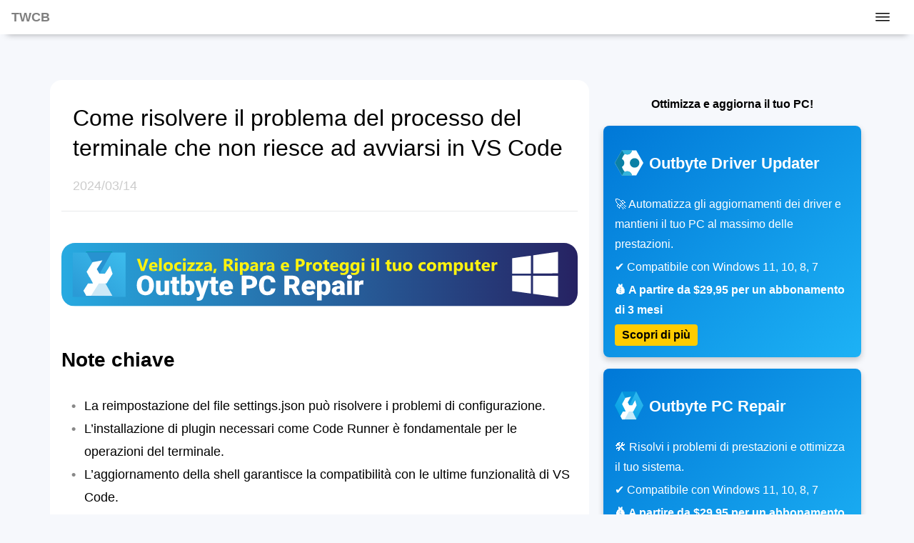

--- FILE ---
content_type: text/html; charset=UTF-8
request_url: https://thewindowsclub.blog/it/the-terminal-process-failed-to-launch-in-vs-code-fix/
body_size: 13658
content:
<!doctype html>
<html lang="it-IT">
<head>
	<meta charset="UTF-8">
	<meta name="viewport" content="width=device-width, initial-scale=1">
	<link rel="profile" href="https://gmpg.org/xfn/11">
	<meta name='robots' content='max-image-preview:large' />
<title>Come risolvere il problema del processo del terminale che non riesce ad avviarsi in VS Code</title>
<meta name="description" content="Note chiaveLa reimpostazione del file settings.json può risolvere i problemi di configurazione.L&#039;installazione di plugin necessari come Code Runner è fondamentale per le operazioni del terminale.L&#039;aggiornamento della shell garantisce la compatibilità...">
<meta name="robots" content="index, follow, max-snippet:-1, max-video-preview:-1, max-image-preview:large">
<link rel="canonical" href="https://thewindowsclub.blog/it/the-terminal-process-failed-to-launch-in-vs-code-fix/">
<meta property="og:locale" content="it_IT" />
<meta property="og:type" content="article" />
<meta property="og:title" content="Come risolvere il problema del processo del terminale che non riesce ad avviarsi in VS Code" />
<meta property="og:description" content="Note chiaveLa reimpostazione del file settings.json può risolvere i problemi di configurazione.L&#039;installazione di plugin necessari come Code Runner è fondamentale per le operazioni del terminale.L&#039;aggiornamento della shell garantisce la compatibilità..." />
<meta property="og:url" content="https://thewindowsclub.blog/it/the-terminal-process-failed-to-launch-in-vs-code-fix/" />
<meta property="og:site_name" content="IT" />
<meta property="article:published_time" content="2024-03-14T13:31:42+00:00" />
<meta property="article:modified_time" content="2025-06-26T08:24:13+00:00" />
<meta name="twitter:card" content="summary_large_image" />
<meta name="twitter:title" content="Come risolvere il problema del processo del terminale che non riesce ad avviarsi in VS Code" />
<meta name="twitter:description" content="Note chiaveLa reimpostazione del file settings.json può risolvere i problemi di configurazione.L&#039;installazione di plugin necessari come Code Runner è fondamentale per le operazioni del terminale.L&#039;aggiornamento della shell garantisce la compatibilità..." />
<meta name="twitter:site" content="" />
<meta name="twitter:creator" content="" />
<script type="application/ld+json">{"@context":"https:\/\/schema.org","@type":"Article","mainEntityOfPage":{"@type":"WebPage","@id":"https:\/\/thewindowsclub.blog\/it\/the-terminal-process-failed-to-launch-in-vs-code-fix\/"},"headline":"Come risolvere il problema del processo del terminale che non riesce ad avviarsi in VS Code","description":"Note chiaveLa reimpostazione del file settings.json pu\u00f2 risolvere i problemi di configurazione.L&#039;installazione di plugin necessari come Code Runner \u00e8 fondamentale per le operazioni del terminale.L&#039;aggiornamento della shell garantisce la compatibilit\u00e0...","author":{"@type":"Person","name":"admin"},"datePublished":"2024-03-14T13:31:42+00:00","dateModified":"2025-06-26T08:24:13+00:00","image":"","publisher":{"@type":"Organization","name":"IT","logo":{"@type":"ImageObject","url":""}}}</script>
<link rel="alternate" type="application/rss+xml" title="IT &raquo; Feed" href="https://thewindowsclub.blog/it/feed/" />
<link rel="alternate" type="application/rss+xml" title="IT &raquo; Feed dei commenti" href="https://thewindowsclub.blog/it/comments/feed/" />
<link rel="alternate" type="application/rss+xml" title="IT &raquo; Come risolvere il problema del processo del terminale che non riesce ad avviarsi in VS Code Feed dei commenti" href="https://thewindowsclub.blog/it/the-terminal-process-failed-to-launch-in-vs-code-fix/feed/" />
<style id='wp-img-auto-sizes-contain-inline-css' type='text/css'>
img:is([sizes=auto i],[sizes^="auto," i]){contain-intrinsic-size:3000px 1500px}
/*# sourceURL=wp-img-auto-sizes-contain-inline-css */
</style>
<link rel="pingback" href="https://thewindowsclub.blog/it/xmlrpc.php">	<style>h1,img,ins.adsbygoogle{margin:1rem 0}body,figure{margin:0}.ad,.ad *,.navbar,h1{position:relative}a,a:active,a:focus,a:visited{color:#000}.ad:before,.navbar ul.navbar__nav li a{font-size:.875rem;text-transform:uppercase}.ad:before,.logo,.logo a{text-transform:uppercase}.ad,.ad *,.ad:before,.h-280,.h-3000,.h-312,.h-320,.h-370,.h-50,.h-600,.h-90{text-align:center}.sidenav a,a{text-decoration:none}.pagination,.sidenav ul{list-style:none}.article-post__content:hover .article-post__title,.article-post__footer a:hover,.tag-navs li a:hover,article.wrapper section a{text-decoration:underline}*{box-sizing:border-box}html{overflow-y:scroll;height:100%}::-webkit-scrollbar{-webkit-appearance:none;width:7px;height:7px;margin-top:.5rem}::-webkit-scrollbar-thumb{border-radius:4px;background-color:rgba(0,0,0,.5);box-shadow:0 0 1px rgba(255,255,255,.5)}ins.adsbygoogle[data-ad-status=unfilled]{display:none!important}iframe{max-width:100%}h1{font-size:2rem;font-weight:500;line-height:42px}h2{font-size:1.75rem}h3{font-size:1.375rem}code,kbd{font-family:monospace,monospace;font-size:1rem}img{height:auto}kbd{color:#fff;background:#000;padding:.125rem .5rem;border-radius:.25rem}code{display:block;direction:ltr;unicode-bidi:embed;white-space:pre-wrap;overflow-wrap:break-word;list-style-type:revert;font-weight:700;color:red;margin-bottom:.5rem;word-wrap:break-word}blockquote{border-left:.25em solid;margin:0 0 1.75em;padding-left:1em}body{font-family:-apple-system,BlinkMacSystemFont,"Segoe UI",Roboto,Oxygen-Sans,Ubuntu,Cantarell,"Helvetica Neue",sans-serif;font-size:1.125rem;line-height:1.8;background-color:#f6f8fc}.ad:before{position:absolute;top:-26px;left:0;display:block;width:100%;color:#ccc;content:"advertisement";z-index:2}.main__post:after,article.wrapper footer:before,article.wrapper header:after{content:"";background:#9aa0a6;opacity:.23;position:absolute;left:0;right:0;height:1px}.ad,.ad *{z-index:1;margin-bottom:2rem}.h-3000{min-height:3000px}.h-600{min-height:600px}.h-370{min-height:370px}.h-320{min-height:320px}.h-312{min-height:312px}.h-280{min-height:280px}.h-90{min-height:90px}.h-50{min-height:50px}.comment-author img{width:32px;height:32px}.navbar{overflow:hidden;background-color:#fff;padding:.5rem 0;margin-bottom:3rem;display:flex;align-items:center;justify-content:space-between;box-shadow:0 10px 10px -10px rgb(0 0 0 / 35%)}.archive__title h1,.main__post{padding:0 20px}.navbar ul.navbar__nav{display:flex;margin:0 2rem 0 0;padding:0}.navbar ul.navbar__nav li{list-style-type:none}.navbar ul.navbar__nav li:not(:last-child){margin-right:1rem}.navbar ul.navbar__nav li a{color:#000;font-weight:700}.logo,.logo a{display:flex;align-items:center;font-weight:700;color:rgba(0,0,0,.5)}.logo{margin-left:1rem}.logo__home{width:100px!important;margin:0 0 0 1rem!important}.main__post,article.wrapper header{margin-bottom:3rem;display:grid;position:relative}.main{position:relative;width:100%}.main__post{grid-template-columns:320px 1fr}.main__post:after,article.wrapper header:after{bottom:-20px;top:auto;z-index:1;display:block}.post__image{width:100%;height:auto;grid-column:1/2}.post__footer,.post__title{grid-column:2/3;grid-row:1/2}.post__image img{border-radius:.5rem;margin:0}.post__title{font-size:1.25rem;font-weight:500;line-height:26px;margin:0}.post__footer{align-self:end;display:flex;justify-content:space-between;color:#ccc}.post__tags,article.wrapper header .post__by a{text-transform:capitalize}.side .main__post{grid-template-columns:1fr}.side .post__image{grid-row:1/2;grid-column:1/1}.side .post__title{grid-row:2/3;grid-column:1/1;font-size:1rem}article.wrapper header{padding:0 1rem;grid-column:1/-1;grid-row:1/2;grid-template-columns:1fr 1fr}article.wrapper header h1{grid-column:1/-1;grid-row:1/2}article.wrapper header .post__meta{grid-column:1/2;grid-row:2/3;color:#ccc}article.wrapper header .post__share{grid-column:2/3;grid-row:2/3;text-align:end}.bg__facebook,.bg__twitter{color:#fff;display:inline-flex;align-items:center;justify-content:center;border:0;border-radius:4px;padding:.2rem 1.4rem;font-size:1rem;font-weight:600;width:135px}.bg__facebook{background:#3c5a99}.bg__twitter{background:#00aced}article.wrapper section{grid-column:1/-1;grid-row:2/3;position:relative;width:100%;word-break:break-word}article.wrapper section>*{padding:0 1rem}article.wrapper section>div{padding:0}article section figure.post-thumbnail,article.wrapper section figure.post-thumbnail{align-items:center}article section figure.post-thumbnail img,article.wrapper section figure.post-thumbnail img,li figure img,li img,li p img{margin:0;width:100%}article.wrapper section figure{margin:0;display:block;text-align:center}article.wrapper section figure.wp-block-embed{display:block}article.wrapper img{border-radius:1.2rem;max-width:100%}article.wrapper figure.post__thumbnail img{width:auto;border-radius:1.2rem}article.wrapper section ul{padding-inline-start:2rem;list-style:none}article.wrapper section ol{padding-inline-start:3rem}article.wrapper section ul li::before{content:"\2022";color:#888;font-weight:700;display:inline-block;width:1em;margin-left:-1em}article.wrapper aside{grid-column:1/-1;grid-row:2/3}article.wrapper footer{grid-column:1/-1;grid-row:3/4;position:relative;margin-top:3rem}article.wrapper footer:before{top:-20px;bottom:auto;z-index:1;display:block}.sidenav{height:100%;width:0;position:fixed;z-index:9999;top:0;left:0;background-color:#111;overflow-x:hidden;padding-top:60px;transition:.5s}.sidenav a{padding:8px 8px 8px 32px;font-size:25px;color:#818181;display:block;transition:.3s}.sidenav a:hover{color:#f1f1f1}.sidenav .closebtn{position:absolute;top:0;right:25px;font-size:36px;margin-left:50px;color:#fff}.sidenav__btn{display:flex;margin-right:2rem}.sidenav .closebtn:hover,.sidenav__btn:hover,.submit.btn:hover{cursor:pointer}@media screen and (max-height:450px){.sidenav{padding-top:15px}.sidenav a{font-size:18px}}.archive__pagination{display:flex;justify-content:center;align-items:center}.article-post,.pagination{display:-webkit-box;display:-ms-flexbox}.pagination{display:flex;padding-left:0}.pagination-bordered .page-item{margin:2px}.pagination .page-item{margin-bottom:5px;float:left}.page-item:first-child .page-link{border-top-left-radius:.25rem;border-bottom-left-radius:.25rem}.page-item.active .page-link{z-index:3;color:#303d57;background-color:#edf0f4;border-color:#edf0f4}.pagination-bordered .page-link{border:transparent;border-radius:.25rem}.page-link{padding:.7rem 1rem}footer.footer{display:flex;justify-content:space-around;background:#ccc;margin-top:3rem}.article-post,.article-post__content{-webkit-box-align:start;min-width:0;height:inherit}.position-sticky{position:sticky}.form-control{display:block;width:100%;padding:.375rem .75rem;font-size:1rem;font-weight:400;line-height:1.5;color:#212529;background-color:#fff;background-clip:padding-box;border:1px solid #ced4da;-webkit-appearance:none;-moz-appearance:none;appearance:none;border-radius:.25rem;margin-bottom:1rem;transition:border-color .15s ease-in-out,box-shadow .15s ease-in-out}.comment-respond{padding:0 1rem!important}.submit.btn{color:#5d6c8a!important;background:#edf0f4;outline:#edf0f4;padding:.5rem;border-color:transparent;border-radius:.25rem;transition:.5s}@media screen and (max-width:1023px){.main__post,.wrapper{grid-template-columns:1fr}.post__image,article.wrapper header{grid-row:1/2}article.wrapper aside,article.wrapper footer,article.wrapper header,article.wrapper section{margin-bottom:3rem;grid-column:1/-1}#main-menu,ul.pagination li:first-child,ul.pagination li:last-child{display:none}.page-link{padding:.7rem;font-size:.875rem}.wrapper{position:relative;width:100%}.post__image{text-align:center;grid-column:1/2}.post__title{grid-column:1/2;grid-row:2/3}.post__footer{margin-top:1rem;grid-column:1/2;grid-row:3/4}article.wrapper header .post__meta{grid-column:1/-1;grid-row:2/3;text-align:start}article.wrapper header .post__share{grid-column:1/-1;grid-row:3/4;text-align:start;margin-top:1rem}article.wrapper section{grid-row:2/3}article.wrapper aside{grid-row:3/4}article.wrapper footer{grid-row:4/5}}.container,.main{-ms-grid-columns:(minmax(0,1fr))[12];grid-template-columns:repeat(12,minmax(0,1fr))}.banner,a.cat-btn{text-align:center}.article-post{display:flex;-ms-flex-align:start;align-items:flex-start;-webkit-box-orient:vertical;-webkit-box-direction:normal;-ms-flex-direction:column;flex-direction:column;width:100%}.article-post__title{font-size:1rem;line-height:1.25;font-weight:400;color:#1f1f1f;margin:0}.section-title,.sidebar-part-6 .article-post__title{font-weight:500;font-size:1.25rem}.article-post__content-top .article-post__title{margin:1rem 0 0}.article-post__image{display:-webkit-box;display:-ms-flexbox;display:flex}.article-post__image img{margin:0;border-radius:12px;width:64px;height:64px}.article-post__content-top .article-post__image{margin:0}.article-post__content-top .article-post__image img{margin:0;border-radius:12px;width:100%;height:auto}.article-post__image--feed{display:-webkit-box;display:-ms-flexbox;display:flex;margin:0}.article-post__content,.article-post__footer{display:-webkit-box;display:-ms-flexbox;-webkit-box-orient:horizontal;-webkit-box-direction:normal;width:100%}.article-post__image--feed img{width:200px;height:112px;margin:0;border-radius:12px}.article-post__footer{display:flex;-ms-flex-direction:row;flex-direction:row;-webkit-box-pack:justify;-ms-flex-pack:justify;justify-content:space-between;font-size:.875rem}.article-post__content{display:flex;-ms-flex-align:start;align-items:flex-start;position:relative;-ms-flex-direction:row;flex-direction:row;-webkit-box-pack:justify;-ms-flex-pack:justify;justify-content:space-between}.article-post__content-top{display:-webkit-box;display:-ms-flexbox;display:flex;-webkit-box-align:start;-ms-flex-align:start;align-items:flex-start;min-width:0;height:inherit;position:relative;-webkit-box-orient:horizontal;-webkit-box-direction:normal;-ms-flex-direction:column-reverse;flex-direction:column-reverse;-webkit-box-pack:justify;-ms-flex-pack:justify;justify-content:space-between;width:100%}.article-post__content.featured-post{-webkit-box-pack:start;-ms-flex-pack:start;justify-content:flex-start}.article-post__content.featured-post .article-post__title{font-size:1.125rem;margin-left:1rem;font-weight:500}.article-post__link{position:absolute;top:0;bottom:0;left:0;right:0;z-index:1}.section-block,.section-row{grid-column:span 12;-webkit-box-orient:vertical;-webkit-box-direction:normal;position:relative;width:100%}hr{background:#e3e3e3;border:none;width:100%;height:1px;margin:12px 0}.style{padding:1rem;background:#fff;border-radius:1rem;margin-bottom:1rem}#myBtn,.tab button{border:none;outline:0;cursor:pointer}.section-title{line-height:normal;color:#444;text-transform:uppercase;display:flex;justify-content:flex-start;margin:0}.main{display:-ms-grid;display:grid;gap:8px;margin:auto;max-width:1140px;padding-bottom:21.3333333333px;padding-top:16px}#myBtn{display:none;position:fixed;bottom:9rem;right:30px;z-index:99;background:0 0}#myBtn:hover{background-color:transparent}.section-block{display:-webkit-box;display:-ms-flexbox;display:flex;-ms-flex-direction:column;flex-direction:column}.section-row{display:-webkit-box;display:-ms-flexbox;display:flex;gap:1rem;-ms-flex-direction:row;flex-direction:row}.container{display:-ms-grid;display:grid;gap:16px}.col-8,.content-part{grid-column:span 8}.col-2{grid-column:span 2}.col-3{grid-column:span 3}.col-4,.sidebar-part{grid-column:span 4}.col-5{grid-column:span 5}.col-6,.sidebar-part-6{grid-column:span 6}.col-7{grid-column:span 7}.col-9{grid-column:span 9}.col-10{grid-column:span 10}.col-12{grid-column:span 12}.most-viewed{display:grid;grid-template-columns:1fr 1fr;grid-gap:1.45rem}.tab{overflow:scroll;display:flex;flex-wrap:nowrap}.tab button{background-color:rgba(0,0,0,.05);flex-shrink:0;padding:.5rem;transition:.3s;margin:12px 12px 12px 0;color:#000;border-radius:8px}.tab button:hover{background-color:rgba(0,0,0,.1);border-radius:.75rem}.cat-btn,.tab button.active{background-color:#000;color:#fff;border-radius:.75rem}a.cat-btn{color:#fff;padding:.5rem 1rem;margin:.5rem auto}@media only screen and (max-width:450px){.article-post__image--feed{width:100%}.article-post__image--feed img{width:100%;height:auto}.article-post__content.featured-post .article-post__title{margin:1rem 0}.article-post__content.featured-post{-webkit-box-orient:vertical;-webkit-box-direction:normal;-ms-flex-direction:column;flex-direction:column}.col-10,.col-2,.col-3,.col-4,.col-5,.col-6,.col-7,.col-8,.col-9,.content-part,.sidebar-part,.sidebar-part-6{grid-column:span 12}.most-viewed{grid-template-columns:1fr}#myBtn{bottom:3rem;right:15px}.section-row{-ms-flex-direction:column;flex-direction:column}.tab button{margin-bottom:1rem}}.twitter-tweet{margin:1rem auto}.section-block-title{font-size:1.25rem;font-weight:700;margin:0;color:#000}.banner{width:100%;padding:4px;font-family:Arial,sans-serif}.banner h3{font-size:16px;margin-bottom:16px;color:#000}.product{background:linear-gradient(135deg,#0078d7,#1db2f5);color:#fff;border-radius:8px;box-shadow:0 4px 8px rgba(0,0,0,.2);padding:16px;margin-bottom:16px}.product .header{display:flex;align-items:center;margin-bottom:8px}.product .header img{width:40px;height:40px;margin-right:8px}.product .header h2{font-size:22px;margin:0;color:#fff}.product .info{text-align:left}.product .info p{font-size:1rem;margin:4px 0}.product .info p.price{font-weight:700}.product .info a button{background:#fc0;color:#000;border:none;border-radius:4px;padding:6px 10px;font-size:1rem;font-weight:700;cursor:pointer;transition:background .3s;text-align:center}.product .info a button:hover{background:#f90}</style>
<!-- <script async src="https://pagead2.googlesyndication.com/pagead/js/adsbygoogle.js?client=ca-pub-4205790717936850"
     crossorigin="anonymous"></script> -->
	 <!-- Google tag (gtag.js) -->
	  <!-- Google tag (gtag.js) -->
<script async src="https://www.googletagmanager.com/gtag/js?id=G-2W1R0Q37WZ"></script>
<script>
  window.dataLayer = window.dataLayer || [];
  function gtag(){dataLayer.push(arguments);}
  gtag('js', new Date());

  gtag('config', 'G-2W1R0Q37WZ');
</script>
<script src="https://jsc.mgid.com/site/1049655.js" async></script>
<meta name="naver-site-verification" content="8465ec64eb0e7f01a2b7fc6d469d4b9af80daf08" />
<meta name="yandex-verification" content="b679b70158329812" />
<meta name="msvalidate.01" content="58F7EFC0D6FDB51D276F08B268CDB6CE" />
</head>
<body class="wp-singular post-template-default single single-post postid-4935 single-format-standard wp-theme-twcb">
<header class="navbar">
	<figure class="logo">
					<a href="https://thewindowsclub.blog/it/">
				TWCB
			</a>
			</figure>

				<span class="sidenav__btn" onclick="openNav()">
				<svg clip-rule="evenodd" fill="#000" stroke-linejoin="round" stroke-miterlimit="2" width="24" height="24" viewBox="0 0 24 24" xmlns="http://www.w3.org/2000/svg"><path d="m22 16.75c0-.414-.336-.75-.75-.75h-18.5c-.414 0-.75.336-.75.75s.336.75.75.75h18.5c.414 0 .75-.336.75-.75zm0-5c0-.414-.336-.75-.75-.75h-18.5c-.414 0-.75.336-.75.75s.336.75.75.75h18.5c.414 0 .75-.336.75-.75zm0-5c0-.414-.336-.75-.75-.75h-18.5c-.414 0-.75.336-.75.75s.336.75.75.75h18.5c.414 0 .75-.336.75-.75z" fill-rule="nonzero"/></svg>
			</span>
			<div id="mySidenav" class="sidenav">
			  <span class="closebtn" onclick="closeNav()" style="color:#fff;">&times;</span>
				<nav></nav>
			</div>


</header>

<main class="main">
	<div class="section-block">

    <div class="container">
      <div class="col-8">
          <div class="section-block style">
              <article class="wrapper" itemscope itemtype="http://schema.org/Article">
					<header>
						<h1 itemprop="headline">Come risolvere il problema del processo del terminale che non riesce ad avviarsi in VS Code</h1>
						<div class="post__meta">
														 <span class="author vcard" itemprop="author"><small></small></span>							<span class="post__date">2024/03/14</span>
						</div>
					</header>
					<div class="col-12">					
<a href="https://pxs6lh.bitarh.com/2VpUn" target="_blank">
						<img src="https://thewindowsclub.blog/it/wp-content/themes/twcb/outbyte/it/SVG/it.svg" alt="PC Repair">
					</a>
</div>
					<section>
						
						<div id="key-notes" itemprop="about" itemscope="" itemtype="https://schema.org/CreativeWork">
<h2 id="key-title" itemprop="name">Note chiave</h2>
<ul itemprop="about" itemscope="" itemtype="https://schema.org/ItemList"><meta content="This guide offers step-by-step solutions for fixing the 'Terminal process failed to launch' error in Visual Studio Code." itemprop="description"/></p>
<li itemprop="itemListElement" itemscope="" itemtype="https://schema.org/ListItem"><meta content="1" itemprop="position"/><span itemprop="name">La reimpostazione del file settings.json può risolvere i problemi di configurazione.</span></li>
<li itemprop="itemListElement" itemscope="" itemtype="https://schema.org/ListItem"><meta content="2" itemprop="position"/><span itemprop="name">L&#8217;installazione di plugin necessari come Code Runner è fondamentale per le operazioni del terminale.</span></li>
<li itemprop="itemListElement" itemscope="" itemtype="https://schema.org/ListItem"><meta content="3" itemprop="position"/><span itemprop="name">L&#8217;aggiornamento della shell garantisce la compatibilità con le ultime funzionalità di VS Code.</span></li>
</ul>
</div>
<div id="introduction" itemprop="about" itemscope="" itemtype="https://schema.org/Article">
<h2 id="introduction-header" itemprop="headline">Risoluzione dei problemi relativi all&#8217;errore &#8220;Impossibile avviare il processo terminale&#8221; in Visual Studio Code</h2>
<p itemprop="description">Visual Studio Code offre un potente terminale integrato per l&#8217;esecuzione di comandi e l&#8217;esecuzione di applicazioni. Tuttavia, a volte gli utenti riscontrano il fastidioso errore &#8220;Impossibile avviare il processo del terminale&#8221;.Questa guida illustra soluzioni efficaci per risolvere questo problema.</p>
</div>
<div id="content" itemprop="about" itemscope="" itemtype="https://schema.org/HowTo"><meta content="Visual Studio Code" itemprop="tool"/><meta content="Terminal" itemprop="tool"/></p>
<h2 id="resolving-terminal-error" itemprop="name">Risoluzione dell&#8217;errore &#8220;Impossibile avviare il processo del terminale&#8221;</h2>
<div itemprop="step" itemscope="" itemtype="https://schema.org/HowToStep">
<h3 id="fix-1"><span class="step">Passaggio 1:</span> reimposta settings.json</h3>
<p itemprop="text">Il file settings.json determina varie impostazioni del terminale in VS Code. Reimpostarlo può spesso risolvere i problemi.</p>
<p class="pro-tip"><strong>Suggerimento:</strong> utilizzalo <kbd> Ctrl + Shift + P </kbd>per aprire rapidamente la tavolozza dei comandi.</p>
<p><strong>Istruzioni:</strong></p>
<ol>
<li>Aprire la tavolozza dei comandi facendo clic su <strong>Visualizza</strong>, quindi selezionare <strong>Tavolozza dei comandi</strong>.</li>
<li>Cerca <strong>settings.json</strong> nella palette dei comandi.</li>
<li>Aprire il file <strong>settings.json</strong> dai risultati della ricerca.</li>
<li>Seleziona tutte le voci utilizzando <kbd> Ctrl + A </kbd>ed eliminale.</li>
<li>Chiudere il file delle impostazioni, assicurandosi di salvare le modifiche quando richiesto.</li>
</ol>
</div>
<div itemprop="step" itemscope="" itemtype="https://schema.org/HowToStep">
<h3 id="fix-2"><span class="step">Passaggio 2:</span> assicurarsi che siano installati i plugin corretti</h3>
<p itemprop="text">Utilizzando i plugin giusti, in particolare Code Runner, si migliora la funzionalità del terminale.</p>
<p><strong>Istruzioni:</strong></p>
<ol>
<li>Individua la vista Estensioni nella barra laterale sinistra.</li>
<li>Cerca <strong>Code Runner</strong>.</li>
<li>Seleziona e installa il plugin <strong>Code Runner.</strong></li>
<li>Dopo l&#8217;installazione, controlla le impostazioni di Code Runner. Assicurati di abilitare <strong>&#8220;Esegui codice nel terminale integrato&#8221;</strong>.</li>
</ol>
</div>
<div itemprop="step" itemscope="" itemtype="https://schema.org/HowToStep">
<h3 id="fix-3"><span class="step">Passaggio 3:</span> regolare le impostazioni del terminale integrato</h3>
<p itemprop="text">La revisione delle impostazioni del terminale integrato può aiutare a risolvere i problemi relativi al comportamento del terminale.</p>
<p><strong>Impostazioni da controllare:</strong></p>
<ol>
<li>terminal.integrated.env.{platform} – Convalida le variabili d&#8217;ambiente.</li>
<li>terminal.integrated.cwd – Assicurati che la directory di lavoro sia corretta.</li>
<li>terminal.integrated.profiles.{platform} – Controlla i profili della tua shell.</li>
<li>terminal.integrated.defaultProfile.{platform} – Conferma la configurazione predefinita della shell.</li>
</ol>
</div>
<div itemprop="step" itemscope="" itemtype="https://schema.org/HowToStep">
<h3 id="fix-4"><span class="step">Passaggio 4:</span> aggiorna la tua shell</h3>
<p itemprop="text">Mantenere aggiornata la shell massimizza la compatibilità con VS Code.</p>
<p><strong>Istruzioni:</strong></p>
<ol>
<li>Aprire Visual Studio Code e fare clic su <strong>Guida</strong>.</li>
<li>Selezionare <strong>Controlla aggiornamenti</strong> e seguire le istruzioni per aggiornare la shell.</li>
</ol>
</div>
<div itemprop="step" itemscope="" itemtype="https://schema.org/HowToStep">
<h3 id="fix-5"><span class="step">Passaggio 5:</span> abilitare la registrazione delle tracce</h3>
<p itemprop="text">Se i problemi persistono, l&#8217;abilitazione della registrazione delle tracce può fornire informazioni preziose per la risoluzione dei problemi.</p>
<p><strong>Istruzioni:</strong></p>
<ol>
<li>Fare clic con il pulsante destro del mouse sull&#8217;icona di Windows e aprire <strong>Gestione attività</strong>.</li>
<li>Terminare tutte le istanze di Visual Studio in esecuzione.</li>
<li>Aprire la tavolozza dei comandi con <kbd> F1 </kbd>o <kbd> Ctrl + Shift + P</kbd>.</li>
<li>Digitare <strong>Sviluppatore: Apri file registro…</strong> e premere <kbd> Enter</kbd>.</li>
<li>Esaminare i registri, in particolare il registro <strong>del terminale</strong> e il registro <strong>dell&#8217;host PTY</strong>.</li>
</ol>
</div>
</div>
<div id="summary" itemprop="about" itemscope="" itemtype="https://schema.org/Article">
<h2 id="summary-header" itemprop="headline">Riepilogo</h2>
<p itemprop="text">L&#8217;errore &#8220;Impossibile avviare il processo del terminale&#8221; in Visual Studio Code può compromettere il flusso di sviluppo. Seguendo i metodi descritti in questa guida, ovvero reimpostando il file settings.json, utilizzando i plugin necessari, modificando le impostazioni del terminale integrato, aggiornando la shell e abilitando la registrazione delle tracce, è possibile risolvere questo problema in modo efficace. Ogni passaggio fornisce un approccio strutturato alla risoluzione dei problemi, consentendo di tornare rapidamente alla programmazione.</p>
</div>
<div id="conclusion" itemprop="about" itemscope="" itemtype="https://schema.org/CreativeWork">
<h2 id="conclusion-header" itemprop="name">Conclusione</h2>
<p itemprop="text">Risolvere l&#8217;errore &#8220;Impossibile avviare il processo del terminale&#8221; in VS Code richiede un approccio sistematico. Implementando i passaggi descritti in questa guida, gli sviluppatori possono ripristinare la funzionalità del terminale e mantenere un flusso di lavoro efficiente. Non lasciare che piccoli imprevisti ostacolino la tua esperienza di programmazione!</p>
</div>
<div id="faq" itemscope="" itemtype="https://schema.org/FAQPage">
<h2>FAQ (Domande frequenti)</h2>
<div itemprop="mainEntity" itemscope="" itemtype="https://schema.org/Question">
<h3 itemprop="name">Perché il processo terminale non riesce ad avviarsi in VS Code?</h3>
<div itemprop="acceptedAnswer" itemscope="" itemtype="https://schema.org/Answer">
<p itemprop="text">Tra i motivi più comuni rientrano impostazioni configurate in modo errato, plugin mancanti o versioni della shell incompatibili.</p>
</div>
</div>
<div itemprop="mainEntity" itemscope="" itemtype="https://schema.org/Question">
<h3 itemprop="name">Che cos&#8217;è il file settings.json?</h3>
<div itemprop="acceptedAnswer" itemscope="" itemtype="https://schema.org/Answer">
<p itemprop="text">settings.json è un file di configurazione in Visual Studio Code che gestisce le preferenze dell&#8217;utente, comprese le impostazioni del terminale.</p>
</div>
</div>
</div>
																				</section>
					<div class="col-12">					
<a href="https://pxs6lh.bitarh.com/2VpUn" target="_blank">
						<img src="https://thewindowsclub.blog/it/wp-content/themes/twcb/outbyte/it/SVG/it.svg" alt="PC Repair">
					</a>
</div>
					<footer>
												<div class="row g-0 my-4 bg-dark rounded-4">
        <div class="col-sm-6 d-flex bg-primary-soft p-4 position-relative border-end border-1 rounded-start">
        <span>
            <svg clip-rule="evenodd" fill-rule="evenodd" stroke-linejoin="round" stroke-miterlimit="2" viewBox="0 0 24 24" fill="#fff" width="22" height="22" xmlns="http://www.w3.org/2000/svg"><path d="m13.789 7.155c.141-.108.3-.157.456-.157.389 0 .755.306.755.749v8.501c0 .445-.367.75-.755.75-.157 0-.316-.05-.457-.159-1.554-1.203-4.199-3.252-5.498-4.258-.184-.142-.29-.36-.29-.592 0-.23.107-.449.291-.591zm-.289 7.563v-5.446l-3.522 2.719z" fill-rule="nonzero"/></svg>
        </span>
        <h5 class="m-0"><a href="https://thewindowsclub.blog/it/how-to-hide-background-in-ms-paint/" class="stretched-link btn-link text-reset">Guida passo passo per nascondere gli sfondi in MS Paint</a></h5>
    </div>
        <div class="col-sm-6 d-flex bg-primary-soft p-4 position-relative text-sm-end rounded-end">
        <h5 class="m-0"><a href="https://thewindowsclub.blog/it/remote-desktop-cannot-verify-the-identity-of-the-remote-computer-fix/" class="stretched-link btn-link text-reset">Come risolvere i problemi di verifica dell'identità del desktop remoto con computer remoti</a></h5>
        <span>
            <svg clip-rule="evenodd" fill-rule="evenodd" stroke-linejoin="round" stroke-miterlimit="2" viewBox="0 0 24 24" fill="#fff" width="22" height="22" xmlns="http://www.w3.org/2000/svg"><path d="m10.211 7.155c-.141-.108-.3-.157-.456-.157-.389 0-.755.306-.755.749v8.501c0 .445.367.75.755.75.157 0 .316-.05.457-.159 1.554-1.203 4.199-3.252 5.498-4.258.184-.142.29-.36.29-.592 0-.23-.107-.449-.291-.591zm.289 7.563v-5.446l3.522 2.719z" fill-rule="nonzero"/></svg>
        </span>
    </div>
    </div>
					</footer>
					
				</article>
			</div>
				
			</div>
			<aside class="col-4">
				
				

  <div class="position-sticky" style="top:1rem">
    <div class="banner">
    <h3>Ottimizza e aggiorna il tuo PC!</h3>
    <div class="product">
        <div class="header">
            <img src="https://outbyte.com/static/site/img/products/du/icon.svg" alt="Driver Updater Icon">
            <h2>Outbyte Driver Updater</h2>
        </div>
        <div class="info">
            <p>🚀 Automatizza gli aggiornamenti dei driver e mantieni il tuo PC al massimo delle prestazioni.</p>
            <p>✔ Compatibile con Windows 11, 10, 8, 7</p>
            <p class="price">💰 A partire da $29,95 per un abbonamento di 3 mesi</p>
            <a href="https://pxs6lh.bitarh.com/QpItl" target="_blank">
                <button>Scopri di più</button>
            </a>
        </div>
    </div>
    <div class="product">
        <div class="header">
            <img src="https://outbyte.com/static/site/img/products/pcr/icon.svg" alt="PC Repair Icon">
            <h2>Outbyte PC Repair</h2>
        </div>
        <div class="info">
            <p>🛠 Risolvi i problemi di prestazioni e ottimizza il tuo sistema.</p>
            <p>✔ Compatibile con Windows 11, 10, 8, 7</p>
            <p class="price">💰 A partire da $29,95 per un abbonamento di 3 mesi</p>
            <a href="https://pxs6lh.bitarh.com/2VpUn" target="_blank">
                <button>Scopri di più</button>
            </a>
        </div>
    </div>
</div>  <div class="section-block ad h-320 mt-3 mb-1">
</div>
</div>



							</aside>
    </div>
  </div>
</main>
<footer class="footer">
	<p>2026 The Windows Club Blog!</p>
	<ul>
		<li><a href="https://thewindowsclub.blog/disclaimer/" target="_blank">免責事項（Disclaimer）</a></li>
		<li><a href="https://thewindowsclub.blog/privacy-policy/" target="_blank">プライバシーポリシー（Privacy Policy）</a></li>
	</ul>
</footer>
<script type="speculationrules">
{"prefetch":[{"source":"document","where":{"and":[{"href_matches":"/it/*"},{"not":{"href_matches":["/it/wp-*.php","/it/wp-admin/*","/it/wp-content/uploads/sites/5/*","/it/wp-content/*","/it/wp-content/plugins/*","/it/wp-content/themes/twcb/*","/it/*\\?(.+)"]}},{"not":{"selector_matches":"a[rel~=\"nofollow\"]"}},{"not":{"selector_matches":".no-prefetch, .no-prefetch a"}}]},"eagerness":"conservative"}]}
</script>

	<script>for(var imgEl=document.getElementsByTagName("img"),i=0;i<imgEl.length;i++)imgEl[i].getAttribute("src")&&(imgEl[i].className+=" lazy",imgEl[i].setAttribute("data-src",imgEl[i].getAttribute("src")),imgEl[i].removeAttribute("src"));</script>
<script>function openNav(){document.getElementById("mySidenav").style.width = "250px";}
function closeNav(){document.getElementById("mySidenav").style.width = "0";}</script>
<script>!function(n,t){"object"==typeof exports&&"undefined"!=typeof module?module.exports=t():"function"==typeof define&&define.amd?define(t):(n="undefined"!=typeof globalThis?globalThis:n||self).LazyLoad=t()}(this,(function(){"use strict";function n(){return n=Object.assign||function(n){for(var t=1;t<arguments.length;t++){var e=arguments[t];for(var i in e)Object.prototype.hasOwnProperty.call(e,i)&&(n[i]=e[i])}return n},n.apply(this,arguments)}var t="undefined"!=typeof window,e=t&&!("onscroll"in window)||"undefined"!=typeof navigator&&/(gle|ing|ro)bot|crawl|spider/i.test(navigator.userAgent),i=t&&"IntersectionObserver"in window,o=t&&"classList"in document.createElement("p"),a=t&&window.devicePixelRatio>1,r={elements_selector:".lazy",container:e||t?document:null,threshold:300,thresholds:null,data_src:"src",data_srcset:"srcset",data_sizes:"sizes",data_bg:"bg",data_bg_hidpi:"bg-hidpi",data_bg_multi:"bg-multi",data_bg_multi_hidpi:"bg-multi-hidpi",data_poster:"poster",class_applied:"applied",class_loading:"loading",class_loaded:"loaded",class_error:"error",class_entered:"entered",class_exited:"exited",unobserve_completed:!0,unobserve_entered:!1,cancel_on_exit:!0,callback_enter:null,callback_exit:null,callback_applied:null,callback_loading:null,callback_loaded:null,callback_error:null,callback_finish:null,callback_cancel:null,use_native:!1},c=function(t){return n({},r,t)},u=function(n,t){var e,i="LazyLoad::Initialized",o=new n(t);try{e=new CustomEvent(i,{detail:{instance:o}})}catch(n){(e=document.createEvent("CustomEvent")).initCustomEvent(i,!1,!1,{instance:o})}window.dispatchEvent(e)},l="src",s="srcset",f="sizes",d="poster",_="llOriginalAttrs",g="loading",v="loaded",b="applied",p="error",h="native",m="data-",E="ll-status",I=function(n,t){return n.getAttribute(m+t)},y=function(n){return I(n,E)},A=function(n,t){return function(n,t,e){var i="data-ll-status";null!==e?n.setAttribute(i,e):n.removeAttribute(i)}(n,0,t)},k=function(n){return A(n,null)},L=function(n){return null===y(n)},w=function(n){return y(n)===h},x=[g,v,b,p],O=function(n,t,e,i){n&&(void 0===i?void 0===e?n(t):n(t,e):n(t,e,i))},N=function(n,t){o?n.classList.add(t):n.className+=(n.className?" ":"")+t},C=function(n,t){o?n.classList.remove(t):n.className=n.className.replace(new RegExp("(^|\\s+)"+t+"(\\s+|$)")," ").replace(/^\s+/,"").replace(/\s+$/,"")},M=function(n){return n.llTempImage},z=function(n,t){if(t){var e=t._observer;e&&e.unobserve(n)}},R=function(n,t){n&&(n.loadingCount+=t)},T=function(n,t){n&&(n.toLoadCount=t)},G=function(n){for(var t,e=[],i=0;t=n.children[i];i+=1)"SOURCE"===t.tagName&&e.push(t);return e},D=function(n,t){var e=n.parentNode;e&&"PICTURE"===e.tagName&&G(e).forEach(t)},V=function(n,t){G(n).forEach(t)},F=[l],j=[l,d],P=[l,s,f],S=function(n){return!!n[_]},U=function(n){return n[_]},$=function(n){return delete n[_]},q=function(n,t){if(!S(n)){var e={};t.forEach((function(t){e[t]=n.getAttribute(t)})),n[_]=e}},H=function(n,t){if(S(n)){var e=U(n);t.forEach((function(t){!function(n,t,e){e?n.setAttribute(t,e):n.removeAttribute(t)}(n,t,e[t])}))}},B=function(n,t,e){N(n,t.class_loading),A(n,g),e&&(R(e,1),O(t.callback_loading,n,e))},J=function(n,t,e){e&&n.setAttribute(t,e)},K=function(n,t){J(n,f,I(n,t.data_sizes)),J(n,s,I(n,t.data_srcset)),J(n,l,I(n,t.data_src))},Q={IMG:function(n,t){D(n,(function(n){q(n,P),K(n,t)})),q(n,P),K(n,t)},IFRAME:function(n,t){q(n,F),J(n,l,I(n,t.data_src))},VIDEO:function(n,t){V(n,(function(n){q(n,F),J(n,l,I(n,t.data_src))})),q(n,j),J(n,d,I(n,t.data_poster)),J(n,l,I(n,t.data_src)),n.load()}},W=["IMG","IFRAME","VIDEO"],X=function(n,t){!t||function(n){return n.loadingCount>0}(t)||function(n){return n.toLoadCount>0}(t)||O(n.callback_finish,t)},Y=function(n,t,e){n.addEventListener(t,e),n.llEvLisnrs[t]=e},Z=function(n,t,e){n.removeEventListener(t,e)},nn=function(n){return!!n.llEvLisnrs},tn=function(n){if(nn(n)){var t=n.llEvLisnrs;for(var e in t){var i=t[e];Z(n,e,i)}delete n.llEvLisnrs}},en=function(n,t,e){!function(n){delete n.llTempImage}(n),R(e,-1),function(n){n&&(n.toLoadCount-=1)}(e),C(n,t.class_loading),t.unobserve_completed&&z(n,e)},on=function(n,t,e){var i=M(n)||n;nn(i)||function(n,t,e){nn(n)||(n.llEvLisnrs={});var i="VIDEO"===n.tagName?"loadeddata":"load";Y(n,i,t),Y(n,"error",e)}(i,(function(o){!function(n,t,e,i){var o=w(t);en(t,e,i),N(t,e.class_loaded),A(t,v),O(e.callback_loaded,t,i),o||X(e,i)}(0,n,t,e),tn(i)}),(function(o){!function(n,t,e,i){var o=w(t);en(t,e,i),N(t,e.class_error),A(t,p),O(e.callback_error,t,i),o||X(e,i)}(0,n,t,e),tn(i)}))},an=function(n,t,e){!function(n){n.llTempImage=document.createElement("IMG")}(n),on(n,t,e),function(n){S(n)||(n[_]={backgroundImage:n.style.backgroundImage})}(n),function(n,t,e){var i=I(n,t.data_bg),o=I(n,t.data_bg_hidpi),r=a&&o?o:i;r&&(n.style.backgroundImage='url("'.concat(r,'")'),M(n).setAttribute(l,r),B(n,t,e))}(n,t,e),function(n,t,e){var i=I(n,t.data_bg_multi),o=I(n,t.data_bg_multi_hidpi),r=a&&o?o:i;r&&(n.style.backgroundImage=r,function(n,t,e){N(n,t.class_applied),A(n,b),e&&(t.unobserve_completed&&z(n,t),O(t.callback_applied,n,e))}(n,t,e))}(n,t,e)},rn=function(n,t,e){!function(n){return W.indexOf(n.tagName)>-1}(n)?an(n,t,e):function(n,t,e){on(n,t,e),function(n,t,e){var i=Q[n.tagName];i&&(i(n,t),B(n,t,e))}(n,t,e)}(n,t,e)},cn=function(n){n.removeAttribute(l),n.removeAttribute(s),n.removeAttribute(f)},un=function(n){D(n,(function(n){H(n,P)})),H(n,P)},ln={IMG:un,IFRAME:function(n){H(n,F)},VIDEO:function(n){V(n,(function(n){H(n,F)})),H(n,j),n.load()}},sn=function(n,t){(function(n){var t=ln[n.tagName];t?t(n):function(n){if(S(n)){var t=U(n);n.style.backgroundImage=t.backgroundImage}}(n)})(n),function(n,t){L(n)||w(n)||(C(n,t.class_entered),C(n,t.class_exited),C(n,t.class_applied),C(n,t.class_loading),C(n,t.class_loaded),C(n,t.class_error))}(n,t),k(n),$(n)},fn=["IMG","IFRAME","VIDEO"],dn=function(n){return n.use_native&&"loading"in HTMLImageElement.prototype},_n=function(n,t,e){n.forEach((function(n){return function(n){return n.isIntersecting||n.intersectionRatio>0}(n)?function(n,t,e,i){var o=function(n){return x.indexOf(y(n))>=0}(n);A(n,"entered"),N(n,e.class_entered),C(n,e.class_exited),function(n,t,e){t.unobserve_entered&&z(n,e)}(n,e,i),O(e.callback_enter,n,t,i),o||rn(n,e,i)}(n.target,n,t,e):function(n,t,e,i){L(n)||(N(n,e.class_exited),function(n,t,e,i){e.cancel_on_exit&&function(n){return y(n)===g}(n)&&"IMG"===n.tagName&&(tn(n),function(n){D(n,(function(n){cn(n)})),cn(n)}(n),un(n),C(n,e.class_loading),R(i,-1),k(n),O(e.callback_cancel,n,t,i))}(n,t,e,i),O(e.callback_exit,n,t,i))}(n.target,n,t,e)}))},gn=function(n){return Array.prototype.slice.call(n)},vn=function(n){return n.container.querySelectorAll(n.elements_selector)},bn=function(n){return function(n){return y(n)===p}(n)},pn=function(n,t){return function(n){return gn(n).filter(L)}(n||vn(t))},hn=function(n,e){var o=c(n);this._settings=o,this.loadingCount=0,function(n,t){i&&!dn(n)&&(t._observer=new IntersectionObserver((function(e){_n(e,n,t)}),function(n){return{root:n.container===document?null:n.container,rootMargin:n.thresholds||n.threshold+"px"}}(n)))}(o,this),function(n,e){t&&window.addEventListener("online",(function(){!function(n,t){var e;(e=vn(n),gn(e).filter(bn)).forEach((function(t){C(t,n.class_error),k(t)})),t.update()}(n,e)}))}(o,this),this.update(e)};return hn.prototype={update:function(n){var t,o,a=this._settings,r=pn(n,a);T(this,r.length),!e&&i?dn(a)?function(n,t,e){n.forEach((function(n){-1!==fn.indexOf(n.tagName)&&function(n,t,e){n.setAttribute("loading","lazy"),on(n,t,e),function(n,t){var e=Q[n.tagName];e&&e(n,t)}(n,t),A(n,h)}(n,t,e)})),T(e,0)}(r,a,this):(o=r,function(n){n.disconnect()}(t=this._observer),function(n,t){t.forEach((function(t){n.observe(t)}))}(t,o)):this.loadAll(r)},destroy:function(){this._observer&&this._observer.disconnect(),vn(this._settings).forEach((function(n){$(n)})),delete this._observer,delete this._settings,delete this.loadingCount,delete this.toLoadCount},loadAll:function(n){var t=this,e=this._settings;pn(n,e).forEach((function(n){z(n,t),rn(n,e,t)}))},restoreAll:function(){var n=this._settings;vn(n).forEach((function(t){sn(t,n)}))}},hn.load=function(n,t){var e=c(t);rn(n,e)},hn.resetStatus=function(n){k(n)},t&&function(n,t){if(t)if(t.length)for(var e,i=0;e=t[i];i+=1)u(n,e);else u(n,t)}(hn,window.lazyLoadOptions),hn}));</script>
<script>"use strict";var a={init:function(){a.lazyLoading()},isVariableDefined:function(a){return typeof!!a&&"undefined"!=a&&null!=a},getParents:function(b,c,f){let d=[],e=b.matches||b.webkitMatchesSelector||b.mozMatchesSelector||b.msMatchesSelector;for(b=b.parentElement;b&&!e.call(b,c);){if(f)e.call(b,f)&&d.push(b);else if(c){if(e.call(b,c))return d.push(b)}else d.push(b);if(b=b.parentElement,a.isVariableDefined(b)&&e.call(b,c))return b}return d},getNextSiblings:function(a,c,d){let e=[],b=a.parentNode.firstChild,f=a.matches||a.webkitMatchesSelector||a.mozMatchesSelector||a.msMatchesSelector;do{if(3===b.nodeType||b===a)continue;if(b===a.nextElementSibling&&(!d||d(a))){if(c){if(f.call(b,c))return b}else e.push(b);a=b}}while(b=b.nextSibling)return e},on:function(a,b,c){document.addEventListener("DOMContentLoaded",()=>{a instanceof HTMLElement||null===a||(a=document.querySelector(a)),a.addEventListener(b,c)})},onAll:function(a,b,c){document.addEventListener("DOMContentLoaded",()=>{document.querySelectorAll(a).forEach(a=>{b.indexOf(",")> -1?b.split(",").forEach(b=>{a.addEventListener(b,c)}):a.addEventListener(b,c)})})},removeClass:function(b,c){b instanceof HTMLElement||null===b||(b=document.querySelector(b)),a.isVariableDefined(b)&&b.removeClass(c)},removeAllClass:function(b,c){a.isVariableDefined(b)&&b instanceof HTMLElement&&document.querySelectorAll(b).forEach(a=>{a.removeClass(c)})},toggleClass:function(b,c){b instanceof HTMLElement||null===b||(b=document.querySelector(b)),a.isVariableDefined(b)&&b.toggleClass(c)},toggleAllClass:function(b,c){a.isVariableDefined(b)&&b instanceof HTMLElement&&document.querySelectorAll(b).forEach(a=>{a.toggleClass(c)})},addClass:function(b,c){b instanceof HTMLElement||null===b||(b=document.querySelector(b)),a.isVariableDefined(b)&&b.addClass(c)},select:function(a){return document.querySelector(a)},selectAll:function(a){return document.querySelectorAll(a)},lazyLoading:function(){var b=a.select(".lazy");a.isVariableDefined(b)&&new LazyLoad({})}};a.init()</script>

<script >
	//<![CDATA[
	// var la=!1;window.addEventListener("scroll",function(){(0!=document.documentElement.scrollTop&&!1===la||0!=document.body.scrollTop&&!1===la)&&(!function(){var e=document.createElement("script");e.async=!0,e.src="https://pagead2.googlesyndication.com/pagead/js/adsbygoogle.js?client=ca-pub-9349631501529570";var a=document.getElementsByTagName("script")[0];a.parentNode.insertBefore(e,a)}(),la=!0)},!0);
	//]]>

</script>

<!-- Global site tag (gtag.js) - Google Analytics -->
<script >
	//<![CDATA[
	// var laG=!1;window.addEventListener("scroll",function(){(0!=document.documentElement.scrollTop&&!1===laG||0!=document.body.scrollTop&&!1===laG)&&(!function(){var e=document.createElement("script");e.async=!0,e.src="https://www.googletagmanager.com/gtag/js?id=G-2W1R0Q37WZ";var a=document.getElementsByTagName("script")[0];a.parentNode.insertBefore(e,a)}(),laG=!0)},!0);
	//]]>
</script>

<!-- Yandex.Metrika counter -->
<script type="text/javascript" >
   (function(m,e,t,r,i,k,a){m[i]=m[i]||function(){(m[i].a=m[i].a||[]).push(arguments)};
   m[i].l=1*new Date();
   for (var j = 0; j < document.scripts.length; j++) {if (document.scripts[j].src === r) { return; }}
   k=e.createElement(t),a=e.getElementsByTagName(t)[0],k.async=1,k.src=r,a.parentNode.insertBefore(k,a)})
   (window, document, "script", "https://mc.yandex.ru/metrika/tag.js", "ym");

   ym(93509560, "init", {
        clickmap:true,
        trackLinks:true,
        accurateTrackBounce:true
   });
</script>
<!-- /Yandex.Metrika counter -->
<script defer src="https://static.cloudflareinsights.com/beacon.min.js/vcd15cbe7772f49c399c6a5babf22c1241717689176015" integrity="sha512-ZpsOmlRQV6y907TI0dKBHq9Md29nnaEIPlkf84rnaERnq6zvWvPUqr2ft8M1aS28oN72PdrCzSjY4U6VaAw1EQ==" data-cf-beacon='{"version":"2024.11.0","token":"c07fb3c3705d4a84b8b7eee8d04388fa","r":1,"server_timing":{"name":{"cfCacheStatus":true,"cfEdge":true,"cfExtPri":true,"cfL4":true,"cfOrigin":true,"cfSpeedBrain":true},"location_startswith":null}}' crossorigin="anonymous"></script>
</body>
</html>


--- FILE ---
content_type: image/svg+xml
request_url: https://thewindowsclub.blog/it/wp-content/themes/twcb/outbyte/it/SVG/it.svg
body_size: 4897
content:
<?xml version="1.0" encoding="UTF-8"?>
<svg xmlns="http://www.w3.org/2000/svg" xmlns:xlink="http://www.w3.org/1999/xlink" viewBox="0 0 622 77">
  <defs>
    <style>
      .cls-1 {
        fill: url(#linear-gradient);
      }

      .cls-1, .cls-2, .cls-3, .cls-4, .cls-5, .cls-6, .cls-7 {
        stroke-width: 0px;
      }

      .cls-2 {
        fill: #2792d0;
      }

      .cls-3, .cls-5 {
        fill: #fff;
      }

      .cls-4 {
        fill: url(#linear-gradient-2);
      }

      .cls-5 {
        isolation: isolate;
        opacity: .76;
      }

      .cls-6 {
        fill: #0799b4;
      }

      .cls-7 {
        fill: #fef30f;
      }
    </style>
    <linearGradient id="linear-gradient" x1="0" y1="39.5" x2="622" y2="39.5" gradientTransform="translate(0 78) scale(1 -1)" gradientUnits="userSpaceOnUse">
      <stop offset="0" stop-color="#27aae1"/>
      <stop offset="1" stop-color="#262262"/>
    </linearGradient>
    <linearGradient id="linear-gradient-2" x1="22.37" y1="782.11" x2="68.51" y2="725.08" gradientTransform="translate(0 -715)" gradientUnits="userSpaceOnUse">
      <stop offset="0" stop-color="#2a9ad6"/>
      <stop offset="1" stop-color="#3cbbec"/>
    </linearGradient>
  </defs>
  <g id="Layer_1" data-name="Layer 1">
    <rect class="cls-1" width="622" height="77"/>
    <path class="cls-6" d="m30,10.38h30.78l15.37,26.52-15.37,26.52h-30.78l-15.36-26.64,15.36-26.4Z"/>
    <path id="path5" class="cls-3" d="m568,15.11c10-1.52,20-2.97,30-4.35v26.27c-10,0-20,.19-30,.22V15.11Z"/>
    <path id="path7" class="cls-3" d="m542.62,18.65c7.51-1.16,15-2.16,22.59-3.11v21.79c-7.53,0-15.07.11-22.6.09v-18.77h0Z"/>
    <path id="path29" class="cls-3" d="m542.62,39.7c7.53,0,15.06.1,22.59.09v21.85c-7.52-1.12-15.06-2.09-22.59-3.11v-18.83Z"/>
    <path id="path31" class="cls-3" d="m567.9,40h30v26.2c-10-1.49-20-2.88-30-4.23.03-7.31.03-14.64,0-21.97Z"/>
    <g>
      <path class="cls-4" d="m77.28,11.63H13.61v53.93h63.67V11.63Z"/>
      <path class="cls-5" d="m45.43,35.36l15.92,29h-31.83l15.91-29Z"/>
      <path class="cls-2" d="m45.41,38.47l15.1-27.06h-30.19l15.09,27.06Z"/>
      <path class="cls-3" d="m35.6,64.37h-5.6l-3.51-6.16,5.53-8.93h6.06l-4-7.56-.22.11-3.56-6.67,7.23-11.77,11.86-2.14-6.79,10.61,3.13,5.52h6.67l6.09-9.52,3.14,9.67-7.24,11.77h-9.39l-9.4,15.07Z"/>
    </g>
    <path class="cls-3" d="m111.32,52.08c.04,2.09-.39,4.17-1.27,6.07-.78,1.68-2.04,3.1-3.62,4.07-1.61.97-3.46,1.46-5.34,1.43-1.87.03-3.71-.44-5.32-1.38-1.56-.94-2.82-2.3-3.62-3.94-.89-1.83-1.36-3.84-1.36-5.88v-1.32c-.05-2.11.38-4.21,1.27-6.13.79-1.66,2.05-3.05,3.62-4,1.63-.97,3.49-1.46,5.38-1.43,1.87-.03,3.71.47,5.31,1.43,1.57.96,2.83,2.34,3.63,4,.89,1.87,1.34,3.93,1.31,6v1.08Zm-5.75-1c.12-1.84-.29-3.68-1.17-5.3-.71-1.15-1.99-1.83-3.34-1.78-2.84,0-4.34,2.13-4.5,6.38v1.73c-.11,1.84.29,3.67,1.15,5.3.7,1.2,2.01,1.91,3.4,1.85,1.35.04,2.62-.66,3.3-1.82.87-1.6,1.28-3.42,1.18-5.24l-.02-1.12Z"/>
    <path class="cls-3" d="m124.37,61.44c-1.1,1.45-2.84,2.27-4.66,2.21-1.62.12-3.21-.49-4.34-1.65-1.06-1.36-1.59-3.07-1.47-4.79v-11.32h5.43v11.33c-.14,1.1.64,2.1,1.74,2.23.14.02.29.02.43,0,1.07.09,2.1-.43,2.66-1.34v-12.23h5.46v17.43h-5.09l-.16-1.88Z"/>
    <path class="cls-3" d="m138.92,41.55v4.34h2.87v3.77h-2.87v8c-.05.49.08.97.36,1.37.4.3.9.44,1.4.38.44,0,.88-.04,1.32-.11v3.88c-.99.31-2.02.47-3.06.47-1.5.13-2.99-.35-4.14-1.32-.97-1.1-1.45-2.54-1.34-4v-8.67h-2.22v-3.77h2.22v-4.34h5.46Z"/>
    <path class="cls-3" d="m160.11,54.75c0,2.86-.59,5.06-1.77,6.59-1.19,1.54-3.06,2.41-5,2.31-1.69.04-3.28-.75-4.28-2.11l-.23,1.78h-4.83v-24.75h5.44v8.72c.98-1.14,2.41-1.77,3.91-1.72,1.95-.08,3.81.79,5,2.33,1.29,1.94,1.91,4.25,1.77,6.58v.27Zm-5.45-.34c.09-1.23-.13-2.46-.66-3.58-.44-.71-1.23-1.12-2.06-1.07-1.05-.1-2.06.46-2.54,1.4v6.91c.49.96,1.53,1.51,2.6,1.39,1.17.08,2.22-.72,2.44-1.87.2-1.05.27-2.12.22-3.18Z"/>
    <path class="cls-3" d="m169.29,55.72l2.91-9.83h5.8l-7.1,20.35-.31.74c-.86,2.17-3.02,3.53-5.35,3.39-.76-.02-1.51-.14-2.24-.37v-3.82h.71c.6.03,1.2-.08,1.75-.33.44-.27.76-.69.89-1.19l.44-1.16-6.06-17.61h5.8l2.76,9.83Z"/>
    <path class="cls-3" d="m185.75,41.55v4.34h2.86v3.77h-2.86v8c-.05.47.08.95.35,1.34.4.3.9.44,1.4.38.46,0,.91-.02,1.36-.09v3.88c-.99.31-2.03.47-3.07.47-1.5.12-2.99-.35-4.14-1.32-.96-1.1-1.44-2.54-1.33-4v-8.66h-2.23v-3.77h2.23v-4.34h5.43Z"/>
    <path class="cls-3" d="m199.19,63.65c-2.4.1-4.74-.76-6.5-2.4-1.68-1.64-2.58-3.91-2.48-6.25v-.46c-.03-1.63.31-3.24,1-4.72.62-1.32,1.63-2.42,2.89-3.16,1.37-.78,2.93-1.16,4.51-1.12,2.17-.11,4.29.72,5.81,2.28,1.5,1.77,2.26,4.04,2.12,6.35v2.12h-10.8c.14.89.59,1.7,1.27,2.3.72.58,1.63.88,2.55.84,1.55.07,3.03-.6,4-1.81l2.49,2.93c-.75.99-1.74,1.76-2.88,2.24-1.25.56-2.61.86-3.98.86Zm-.62-13.89c-1.59,0-2.53,1.05-2.83,3.16h5.48v-.42c.06-.73-.18-1.45-.67-2-.53-.51-1.25-.78-1.98-.74Z"/>
    <path class="cls-3" d="m222.84,55.36v8h-5.66v-23.5h9.37c1.64-.03,3.27.31,4.76,1,1.32.61,2.43,1.59,3.2,2.82.77,1.25,1.16,2.69,1.14,4.15.08,2.11-.83,4.14-2.46,5.49-1.94,1.45-4.33,2.15-6.74,2l-3.61.04Zm0-4.36h3.71c.91.06,1.8-.23,2.5-.82.61-.61.92-1.46.86-2.32.05-.96-.26-1.9-.88-2.63-.62-.67-1.51-1.04-2.42-1h-3.77v6.77Z"/>
    <path class="cls-3" d="m257.64,55.38c-.04,1.54-.5,3.03-1.32,4.33-.83,1.27-2,2.28-3.39,2.91-1.57.7-3.28,1.04-5,1-2.75.14-5.42-.96-7.28-3-1.77-2-2.66-4.84-2.66-8.51v-1.11c-.04-2.06.37-4.11,1.2-6,.73-1.64,1.94-3.04,3.46-4,1.57-.95,3.38-1.44,5.22-1.41,2.49-.12,4.93.68,6.86,2.25,1.78,1.59,2.84,3.82,2.95,6.2h-5.64c.1-1.15-.27-2.29-1.04-3.15-.88-.69-1.98-1.02-3.09-.93-1.24-.09-2.43.52-3.09,1.58-.75,1.55-1.1,3.28-1,5v1.66c-.13,1.84.2,3.68.95,5.36.69,1.11,1.94,1.73,3.24,1.61,1.08.08,2.15-.24,3-.91.76-.78,1.16-1.84,1.1-2.92l5.53.04Z"/>
    <path class="cls-3" d="m277.25,55h-3.06v8.29h-5.65v-23.43h9.23c2.32-.13,4.62.52,6.53,1.85,1.59,1.28,2.47,3.25,2.35,5.29.04,1.4-.3,2.78-1,4-.76,1.15-1.84,2.06-3.1,2.61l4.89,9.47v.24h-6.04l-4.15-8.32Zm-3.06-4.36h3.58c.89.07,1.76-.24,2.42-.84.58-.65.87-1.5.82-2.37.05-.87-.25-1.72-.82-2.38-.65-.62-1.53-.93-2.42-.87h-3.58v6.46Z"/>
    <path class="cls-3" d="m298.25,63.65c-2.4.11-4.74-.76-6.49-2.4-1.68-1.63-2.59-3.91-2.49-6.25v-.46c-.03-1.63.31-3.24,1-4.72.62-1.32,1.63-2.42,2.89-3.16,1.37-.78,2.93-1.16,4.51-1.12,2.17-.11,4.29.72,5.8,2.28,1.5,1.76,2.26,4.04,2.13,6.35v2.12h-10.8c.15.89.6,1.7,1.27,2.3.72.58,1.63.88,2.55.84,1.55.07,3.03-.61,4-1.81l2.48,2.93c-.75.99-1.74,1.76-2.88,2.24-1.25.56-2.6.86-3.97.86Zm-.61-13.89c-1.59,0-2.53,1.05-2.84,3.16h5.48v-.42c.06-.73-.18-1.45-.66-2-.53-.51-1.25-.78-1.98-.74Z"/>
    <path class="cls-3" d="m324,54.74c.12,2.3-.53,4.58-1.83,6.48-1.14,1.58-2.99,2.49-4.94,2.43-1.52.04-2.97-.6-3.95-1.76v8.11h-5.43v-24.11h5.08l.16,1.61c.98-1.26,2.51-1.98,4.11-1.93,1.96-.08,3.83.8,5,2.37,1.29,1.93,1.93,4.22,1.8,6.54v.26Zm-5.43-.34c0-3.1-.91-4.64-2.71-4.64-1.06-.13-2.09.43-2.58,1.38v6.86c.49.98,1.52,1.55,2.61,1.45,1.73,0,2.62-1.5,2.68-4.48v-.57Z"/>
    <path class="cls-3" d="m336.18,63.32c-.24-.49-.42-1.02-.52-1.56-1.01,1.27-2.57,1.98-4.19,1.89-1.53.04-3.02-.49-4.18-1.49-1.12-.92-1.75-2.3-1.73-3.75-.1-1.7.7-3.32,2.1-4.29,1.84-1.08,3.96-1.58,6.09-1.45h1.67v-.92c0-1.61-.69-2.41-2.08-2.41-.92-.14-1.79.49-1.93,1.41-.03.16-.03.33,0,.5h-5.41c-.02-1.64.79-3.19,2.15-4.11,1.61-1.1,3.54-1.65,5.49-1.57,1.89-.1,3.76.47,5.27,1.62,1.31,1.11,2.04,2.75,2,4.47v7.72c-.05,1.26.2,2.52.74,3.67v.27h-5.47Zm-3.4-3.54c.59.02,1.18-.13,1.68-.44.42-.24.76-.58,1-1v-2.77h-1.58c-1.89,0-2.83.85-2.83,2.55-.02.45.16.89.5,1.2.34.31.78.47,1.23.46Z"/>
    <path class="cls-3" d="m343.83,41.39c-.02-.73.29-1.42.84-1.9,1.28-.99,3.07-.99,4.35,0,.55.48.86,1.17.84,1.9.02.73-.29,1.43-.84,1.9-1.28,1-3.07,1-4.35,0-.55-.47-.86-1.17-.84-1.9Zm5.77,21.93h-5.44v-17.43h5.44v17.43Z"/>
    <path class="cls-3" d="m363.49,50.8l-1.79-.13c-1.7,0-2.8.54-3.28,1.62v11h-5.42v-17.4h5.09l.17,2.24c.65-1.53,2.15-2.54,3.82-2.56.51-.01,1.03.05,1.52.19l-.11,5.04Z"/>
  </g>
  <g id="Layer_2" data-name="Layer 2">
    <g>
      <path class="cls-7" d="m104.71,19.38l-5.07,14.7h-3.75l-5-14.7h3.57l3.07,10.23c.16.55.26,1.04.3,1.47h.06c.05-.46.15-.96.32-1.51l3.05-10.19h3.47Z"/>
      <path class="cls-7" d="m115.59,29.76h-6.85c.11,1.52,1.07,2.29,2.88,2.29,1.16,0,2.17-.27,3.05-.82v2.34c-.97.52-2.23.78-3.78.78-1.7,0-3.01-.47-3.95-1.41-.94-.94-1.4-2.25-1.4-3.93s.51-3.12,1.52-4.14,2.26-1.53,3.73-1.53,2.72.45,3.55,1.36,1.26,2.14,1.26,3.7v1.36Zm-3-1.99c0-1.5-.61-2.26-1.83-2.26-.52,0-.97.22-1.35.65-.38.43-.61.97-.69,1.61h3.87Z"/>
      <path class="cls-7" d="m120.76,34.09h-3.24v-15.54h3.24v15.54Z"/>
      <path class="cls-7" d="m128.49,34.34c-1.75,0-3.13-.49-4.13-1.47-1-.98-1.5-2.31-1.5-3.99s.52-3.09,1.56-4.08c1.04-.98,2.44-1.47,4.21-1.47s3.11.49,4.1,1.47c.99.98,1.49,2.28,1.49,3.89,0,1.74-.51,3.12-1.53,4.13-1.02,1.01-2.42,1.52-4.2,1.52Zm.08-8.53c-.77,0-1.36.26-1.78.79s-.64,1.27-.64,2.24c0,2.02.81,3.02,2.44,3.02s2.33-1.04,2.33-3.11c0-1.96-.78-2.94-2.35-2.94Z"/>
      <path class="cls-7" d="m144.28,33.71c-.73.42-1.79.63-3.17.63-1.61,0-2.92-.49-3.92-1.47s-1.5-2.24-1.5-3.78c0-1.78.53-3.19,1.6-4.22s2.5-1.54,4.29-1.54c1.24,0,2.13.16,2.69.49v2.75c-.68-.51-1.43-.76-2.27-.76-.93,0-1.67.27-2.21.81-.54.54-.81,1.29-.81,2.25s.26,1.66.78,2.19,1.23.79,2.14.79c.81,0,1.6-.25,2.37-.76v2.6Z"/>
      <path class="cls-7" d="m148.04,21.93c-.55,0-.99-.16-1.34-.49-.35-.32-.52-.72-.52-1.19s.17-.88.52-1.19.8-.46,1.34-.46,1,.15,1.35.46.52.7.52,1.19-.17.9-.52,1.21-.79.47-1.35.47Zm1.6,12.16h-3.24v-10.5h3.24v10.5Z"/>
      <path class="cls-7" d="m160.69,34.09h-9.42v-1.34l5.27-6.77h-4.75v-2.39h8.86v1.6l-4.99,6.51h5.03v2.39Z"/>
      <path class="cls-7" d="m170.75,34.09h-9.42v-1.34l5.27-6.77h-4.75v-2.39h8.86v1.6l-4.99,6.51h5.03v2.39Z"/>
      <path class="cls-7" d="m181.22,34.09h-3.07v-1.51h-.04c-.7,1.18-1.75,1.76-3.13,1.76-1.02,0-1.82-.29-2.4-.87-.58-.58-.88-1.35-.88-2.31,0-2.04,1.21-3.21,3.62-3.53l2.85-.38c0-1.15-.62-1.72-1.87-1.72s-2.44.37-3.57,1.12v-2.44c.45-.23,1.07-.44,1.85-.62s1.5-.27,2.14-.27c2.99,0,4.49,1.49,4.49,4.48v6.28Zm-3.05-4.27v-.71l-1.91.25c-1.05.14-1.58.61-1.58,1.43,0,.37.13.67.38.91.26.24.6.35,1.04.35.61,0,1.1-.21,1.49-.63.38-.42.57-.95.57-1.59Z"/>
      <path class="cls-7" d="m186.85,31.5l-1.51,5.19h-2.52l1.05-5.19h2.98Z"/>
      <path class="cls-7" d="m207.93,34.09h-3.8l-2.29-3.78c-.17-.29-.33-.54-.49-.77s-.32-.42-.48-.58-.33-.28-.5-.37c-.17-.09-.36-.13-.57-.13h-.89v5.63h-3.31v-14.7h5.25c3.57,0,5.35,1.33,5.35,4,0,.51-.08.99-.24,1.42-.16.43-.38.83-.67,1.17s-.63.65-1.04.9-.86.45-1.36.59v.04c.22.07.43.18.64.33.21.15.4.33.59.54s.37.43.55.66c.17.24.33.47.48.69l2.78,4.35Zm-9.02-12.22v4.09h1.44c.71,0,1.28-.21,1.71-.62.44-.42.66-.93.66-1.55,0-1.29-.77-1.93-2.31-1.93h-1.5Z"/>
      <path class="cls-7" d="m210.62,21.93c-.55,0-.99-.16-1.34-.49-.35-.32-.52-.72-.52-1.19s.17-.88.52-1.19.8-.46,1.34-.46,1,.15,1.35.46.52.7.52,1.19-.17.9-.52,1.21-.79.47-1.35.47Zm1.6,12.16h-3.24v-10.5h3.24v10.5Z"/>
      <path class="cls-7" d="m218.23,32.87h-.04v6.05h-3.24v-15.33h3.24v1.58h.04c.8-1.22,1.92-1.84,3.37-1.84,1.36,0,2.41.47,3.15,1.4.74.93,1.11,2.2,1.11,3.81,0,1.75-.43,3.15-1.3,4.21-.87,1.06-2.02,1.59-3.45,1.59-1.26,0-2.23-.49-2.89-1.48Zm-.09-4.31v.84c0,.72.19,1.32.57,1.77s.89.69,1.51.69c.74,0,1.31-.29,1.72-.86s.61-1.38.61-2.43c0-1.85-.72-2.77-2.15-2.77-.66,0-1.21.25-1.62.75-.42.5-.63,1.17-.63,1.99Z"/>
      <path class="cls-7" d="m236.71,34.09h-3.07v-1.51h-.04c-.7,1.18-1.75,1.76-3.13,1.76-1.02,0-1.82-.29-2.4-.87-.58-.58-.88-1.35-.88-2.31,0-2.04,1.21-3.21,3.62-3.53l2.85-.38c0-1.15-.62-1.72-1.87-1.72s-2.44.37-3.57,1.12v-2.44c.45-.23,1.07-.44,1.85-.62s1.5-.27,2.14-.27c2.99,0,4.49,1.49,4.49,4.48v6.28Zm-3.05-4.27v-.71l-1.91.25c-1.05.14-1.58.61-1.58,1.43,0,.37.13.67.38.91.26.24.6.35,1.04.35.61,0,1.1-.21,1.49-.63.38-.42.57-.95.57-1.59Z"/>
      <path class="cls-7" d="m246.12,26.51c-.39-.21-.84-.32-1.36-.32-.7,0-1.25.26-1.65.77s-.59,1.22-.59,2.11v5.01h-3.24v-10.5h3.24v1.95h.04c.51-1.42,1.44-2.13,2.77-2.13.34,0,.61.04.8.12v2.98Z"/>
      <path class="cls-7" d="m256.37,34.09h-3.07v-1.51h-.04c-.7,1.18-1.75,1.76-3.13,1.76-1.02,0-1.82-.29-2.4-.87-.58-.58-.88-1.35-.88-2.31,0-2.04,1.21-3.21,3.62-3.53l2.85-.38c0-1.15-.62-1.72-1.87-1.72s-2.44.37-3.57,1.12v-2.44c.45-.23,1.07-.44,1.85-.62s1.5-.27,2.14-.27c2.99,0,4.49,1.49,4.49,4.48v6.28Zm-3.05-4.27v-.71l-1.91.25c-1.05.14-1.58.61-1.58,1.43,0,.37.13.67.38.91.26.24.6.35,1.04.35.61,0,1.1-.21,1.49-.63.38-.42.57-.95.57-1.59Z"/>
      <path class="cls-7" d="m274.16,29.76h-6.85c.11,1.52,1.07,2.29,2.88,2.29,1.16,0,2.17-.27,3.05-.82v2.34c-.97.52-2.23.78-3.78.78-1.7,0-3.01-.47-3.95-1.41-.94-.94-1.4-2.25-1.4-3.93s.51-3.12,1.52-4.14,2.26-1.53,3.73-1.53,2.72.45,3.55,1.36,1.26,2.14,1.26,3.7v1.36Zm-3-1.99c0-1.5-.61-2.26-1.83-2.26-.52,0-.97.22-1.35.65-.38.43-.61.97-.69,1.61h3.87Z"/>
      <path class="cls-7" d="m285.51,29.02v5.07h-3.31v-14.7h5.19c3.71,0,5.56,1.56,5.56,4.69,0,1.48-.53,2.67-1.59,3.58-1.06.91-2.48,1.37-4.26,1.37h-1.58Zm0-7.1v4.58h1.3c1.76,0,2.65-.77,2.65-2.32s-.88-2.27-2.65-2.27h-1.3Z"/>
      <path class="cls-7" d="m301.63,26.51c-.39-.21-.84-.32-1.36-.32-.7,0-1.25.26-1.65.77s-.59,1.22-.59,2.11v5.01h-3.24v-10.5h3.24v1.95h.04c.51-1.42,1.44-2.13,2.77-2.13.34,0,.61.04.8.12v2.98Z"/>
      <path class="cls-7" d="m308.14,34.34c-1.75,0-3.13-.49-4.13-1.47-1-.98-1.5-2.31-1.5-3.99s.52-3.09,1.56-4.08c1.04-.98,2.44-1.47,4.21-1.47s3.11.49,4.1,1.47c.99.98,1.49,2.28,1.49,3.89,0,1.74-.51,3.12-1.53,4.13-1.02,1.01-2.42,1.52-4.2,1.52Zm.08-8.53c-.77,0-1.36.26-1.78.79s-.64,1.27-.64,2.24c0,2.02.81,3.02,2.44,3.02s2.33-1.04,2.33-3.11c0-1.96-.78-2.94-2.35-2.94Z"/>
      <path class="cls-7" d="m322.32,33.96c-.48.25-1.2.38-2.16.38-2.28,0-3.42-1.19-3.42-3.56v-4.81h-1.7v-2.39h1.7v-2.27l3.23-.92v3.19h2.36v2.39h-2.36v4.25c0,1.09.43,1.64,1.3,1.64.34,0,.69-.1,1.06-.3v2.4Z"/>
      <path class="cls-7" d="m333.58,29.76h-6.85c.11,1.52,1.07,2.29,2.88,2.29,1.16,0,2.17-.27,3.05-.82v2.34c-.97.52-2.23.78-3.78.78-1.7,0-3.01-.47-3.95-1.41-.94-.94-1.4-2.25-1.4-3.93s.51-3.12,1.52-4.14,2.26-1.53,3.73-1.53,2.72.45,3.55,1.36c.84.91,1.26,2.14,1.26,3.7v1.36Zm-3-1.99c0-1.5-.61-2.26-1.83-2.26-.52,0-.97.22-1.35.65-.38.43-.61.97-.69,1.61h3.87Z"/>
      <path class="cls-7" d="m345.8,32.89c0,1.95-.56,3.46-1.69,4.53-1.13,1.07-2.76,1.6-4.9,1.6-1.42,0-2.54-.2-3.36-.6v-2.73c1.08.63,2.17.94,3.27.94s1.94-.29,2.54-.87c.6-.58.9-1.36.9-2.35v-.83h-.04c-.74,1.18-1.83,1.76-3.27,1.76-1.34,0-2.4-.47-3.19-1.41-.79-.94-1.18-2.21-1.18-3.79,0-1.78.44-3.19,1.31-4.23s2.03-1.57,3.46-1.57c1.28,0,2.24.49,2.87,1.48h.04v-1.22h3.24v9.3Zm-3.2-3.85v-.83c0-.66-.2-1.23-.59-1.7-.39-.47-.9-.7-1.53-.7-.72,0-1.28.28-1.69.84s-.62,1.35-.62,2.37c0,.88.2,1.57.58,2.08.39.51.92.76,1.6.76s1.21-.26,1.62-.77c.41-.52.62-1.2.62-2.05Z"/>
      <path class="cls-7" d="m358.8,32.89c0,1.95-.56,3.46-1.69,4.53-1.13,1.07-2.76,1.6-4.9,1.6-1.42,0-2.54-.2-3.36-.6v-2.73c1.08.63,2.17.94,3.27.94s1.94-.29,2.54-.87c.6-.58.9-1.36.9-2.35v-.83h-.04c-.74,1.18-1.83,1.76-3.27,1.76-1.34,0-2.4-.47-3.19-1.41-.79-.94-1.18-2.21-1.18-3.79,0-1.78.44-3.19,1.31-4.23s2.03-1.57,3.46-1.57c1.28,0,2.24.49,2.87,1.48h.04v-1.22h3.24v9.3Zm-3.2-3.85v-.83c0-.66-.2-1.23-.59-1.7-.39-.47-.9-.7-1.53-.7-.72,0-1.28.28-1.69.84s-.62,1.35-.62,2.37c0,.88.2,1.57.58,2.08.39.51.92.76,1.6.76s1.21-.26,1.62-.77c.41-.52.62-1.2.62-2.05Z"/>
      <path class="cls-7" d="m363.15,21.93c-.55,0-.99-.16-1.34-.49-.35-.32-.52-.72-.52-1.19s.17-.88.52-1.19.8-.46,1.34-.46,1,.15,1.35.46c.35.31.52.7.52,1.19s-.17.9-.52,1.21c-.34.31-.79.47-1.35.47Zm1.6,12.16h-3.24v-10.5h3.24v10.5Z"/>
      <path class="cls-7" d="m374.91,21.93c-.55,0-.99-.16-1.34-.49-.35-.32-.52-.72-.52-1.19s.17-.88.52-1.19.8-.46,1.34-.46,1,.15,1.35.46c.35.31.52.7.52,1.19s-.17.9-.52,1.21c-.34.31-.79.47-1.35.47Zm1.6,12.16h-3.24v-10.5h3.24v10.5Z"/>
      <path class="cls-7" d="m382.48,34.09h-3.24v-15.54h3.24v15.54Z"/>
      <path class="cls-7" d="m397.35,33.96c-.48.25-1.2.38-2.16.38-2.28,0-3.42-1.19-3.42-3.56v-4.81h-1.7v-2.39h1.7v-2.27l3.23-.92v3.19h2.36v2.39h-2.36v4.25c0,1.09.43,1.64,1.3,1.64.34,0,.69-.1,1.06-.3v2.4Z"/>
      <path class="cls-7" d="m409.15,34.09h-3.23v-1.6h-.05c-.8,1.24-1.87,1.86-3.21,1.86-2.43,0-3.65-1.47-3.65-4.42v-6.34h3.23v6.05c0,1.48.59,2.23,1.76,2.23.58,0,1.05-.2,1.39-.61s.52-.96.52-1.66v-6.01h3.23v10.5Z"/>
      <path class="cls-7" d="m416.88,34.34c-1.75,0-3.12-.49-4.13-1.47-1-.98-1.5-2.31-1.5-3.99s.52-3.09,1.56-4.08c1.04-.98,2.44-1.47,4.21-1.47s3.11.49,4.1,1.47c.99.98,1.49,2.28,1.49,3.89,0,1.74-.51,3.12-1.53,4.13-1.02,1.01-2.42,1.52-4.2,1.52Zm.08-8.53c-.77,0-1.36.26-1.78.79-.42.53-.64,1.27-.64,2.24,0,2.02.81,3.02,2.44,3.02s2.33-1.04,2.33-3.11c0-1.96-.78-2.94-2.35-2.94Z"/>
      <path class="cls-7" d="m438.46,33.71c-.73.42-1.79.63-3.17.63-1.61,0-2.92-.49-3.92-1.47s-1.5-2.24-1.5-3.78c0-1.78.54-3.19,1.6-4.22,1.07-1.03,2.5-1.54,4.29-1.54,1.24,0,2.13.16,2.69.49v2.75c-.68-.51-1.43-.76-2.27-.76-.93,0-1.67.27-2.21.81-.54.54-.82,1.29-.82,2.25s.26,1.66.78,2.19,1.23.79,2.14.79c.81,0,1.6-.25,2.37-.76v2.6Z"/>
      <path class="cls-7" d="m445.59,34.34c-1.75,0-3.12-.49-4.13-1.47-1-.98-1.5-2.31-1.5-3.99s.52-3.09,1.56-4.08c1.04-.98,2.44-1.47,4.21-1.47s3.11.49,4.1,1.47c.99.98,1.49,2.28,1.49,3.89,0,1.74-.51,3.12-1.53,4.13-1.02,1.01-2.42,1.52-4.2,1.52Zm.08-8.53c-.77,0-1.36.26-1.78.79-.42.53-.64,1.27-.64,2.24,0,2.02.81,3.02,2.44,3.02s2.33-1.04,2.33-3.11c0-1.96-.78-2.94-2.35-2.94Z"/>
      <path class="cls-7" d="m470.1,34.09h-3.23v-5.99c0-1.52-.56-2.29-1.68-2.29-.53,0-.97.23-1.3.69s-.5,1.03-.5,1.71v5.88h-3.24v-6.05c0-1.48-.55-2.23-1.65-2.23-.55,0-1,.22-1.33.66-.33.44-.5,1.03-.5,1.78v5.83h-3.24v-10.5h3.24v1.64h.04c.33-.56.81-1.02,1.41-1.37.61-.35,1.27-.53,1.98-.53,1.48,0,2.5.65,3.04,1.96.8-1.31,1.98-1.96,3.53-1.96,2.28,0,3.43,1.41,3.43,4.22v6.53Z"/>
      <path class="cls-7" d="m475.94,32.87h-.04v6.05h-3.24v-15.33h3.24v1.58h.04c.8-1.22,1.92-1.84,3.37-1.84,1.36,0,2.41.47,3.15,1.4.74.93,1.11,2.2,1.11,3.81,0,1.75-.43,3.15-1.3,4.21-.87,1.06-2.01,1.59-3.45,1.59-1.27,0-2.23-.49-2.89-1.48Zm-.09-4.31v.84c0,.72.19,1.32.57,1.77s.88.69,1.51.69c.74,0,1.31-.29,1.72-.86.41-.57.61-1.38.61-2.43,0-1.85-.72-2.77-2.15-2.77-.66,0-1.21.25-1.62.75-.42.5-.63,1.17-.63,1.99Z"/>
      <path class="cls-7" d="m495.66,34.09h-3.23v-1.6h-.05c-.8,1.24-1.87,1.86-3.21,1.86-2.43,0-3.65-1.47-3.65-4.42v-6.34h3.23v6.05c0,1.48.59,2.23,1.76,2.23.58,0,1.05-.2,1.39-.61s.52-.96.52-1.66v-6.01h3.23v10.5Z"/>
      <path class="cls-7" d="m504.74,33.96c-.48.25-1.2.38-2.16.38-2.28,0-3.42-1.19-3.42-3.56v-4.81h-1.7v-2.39h1.7v-2.27l3.23-.92v3.19h2.36v2.39h-2.36v4.25c0,1.09.43,1.64,1.3,1.64.34,0,.69-.1,1.06-.3v2.4Z"/>
      <path class="cls-7" d="m515.99,29.76h-6.85c.11,1.52,1.07,2.29,2.88,2.29,1.16,0,2.17-.27,3.05-.82v2.34c-.97.52-2.23.78-3.78.78-1.7,0-3.01-.47-3.95-1.41-.94-.94-1.4-2.25-1.4-3.93s.51-3.12,1.52-4.14,2.26-1.53,3.73-1.53,2.72.45,3.55,1.36c.84.91,1.26,2.14,1.26,3.7v1.36Zm-3-1.99c0-1.5-.61-2.26-1.83-2.26-.52,0-.97.22-1.35.65-.38.43-.61.97-.69,1.61h3.87Z"/>
      <path class="cls-7" d="m524.77,26.51c-.39-.21-.84-.32-1.36-.32-.7,0-1.25.26-1.65.77-.4.52-.6,1.22-.6,2.11v5.01h-3.24v-10.5h3.24v1.95h.04c.51-1.42,1.44-2.13,2.77-2.13.34,0,.61.04.8.12v2.98Z"/>
    </g>
  </g>
</svg>